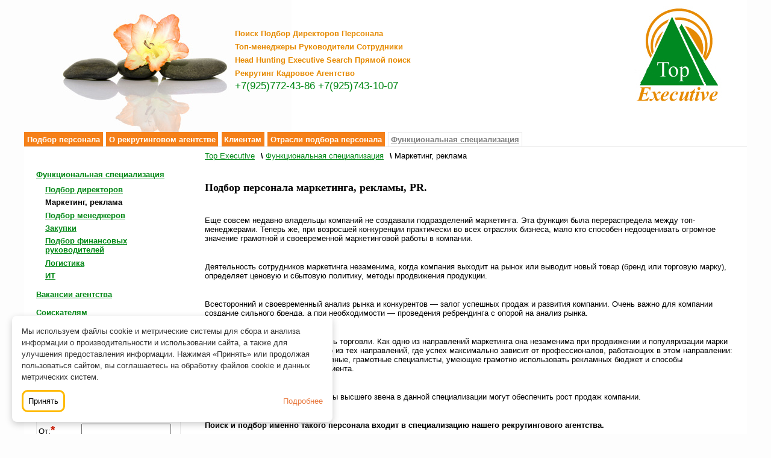

--- FILE ---
content_type: text/html; charset=utf-8
request_url: https://www.top-es.ru/funkciya/marketing/
body_size: 8496
content:
<!DOCTYPE html>
<html xmlns="https://www.w3.org/1999/xhtml" lang="ru" xml:lang="ru">
<head>
	<meta name="viewport" content="width=device-width, initial-scale=1" />
	<meta http-equiv="Content-Type" content="text/html; charset=utf-8"/><title>Поиск подбор маркетинг персонала, реклама</title><meta name="Generator" content="CMS UlterSuite 3-2-0"/><meta name="Keywords" content="Подбор персонал маркетинг"/><meta name="Description" content="Поиск подбор маркетинг персонала, реклама"/><meta property="og:title" content="Поиск подбор маркетинг персонала, реклама"/><meta property="og:description" content="Поиск подбор маркетинг персонала, реклама"/><meta property="og:url" content="https://www.top-es.ru/funkciya/marketing/"/><meta property="og:type" content="article"/><link rel="stylesheet" type="text/css" href="/css/default.css"/><link rel="stylesheet" type="text/css" href="/css/base.css"/><link rel="stylesheet" type="text/css" href="/css/decor.css"/><!--[if IE]><link rel="stylesheet" type="text/css" href="/css/ie.css" /><![endif]--><!--[if IE 7]><link rel="stylesheet" type="text/css" href="/css/ie7.css" /><![endif]--><link rel="icon" type="image/vnd.microsoft.icon" href="/favicon.ico"/><script type="text/javascript" src="/js/admin/jquery-2.js"> </script><script language="JavaScript" type="text/javascript" src="/js/admin/base.js"> </script><script language="JavaScript" type="text/javascript" src="/ru/js/userinfo.javascript"> </script><script type="text/javascript" src="/js/admin/slick.js"> </script>
	<script type="text/javascript" src="/js/jquery.mmenu.all.min.js"></script>
	<link rel="stylesheet" type="text/css" href="/css/jquery.mmenu.all.css?1" media="all" />
<link rel="icon" href="/favicon.ico" type="image/x-icon">
</head>
<body>
<!-- Yandex.Metrika counter -->
<script type="text/javascript" >
   (function(m,e,t,r,i,k,a){m[i]=m[i]||function(){(m[i].a=m[i].a||[]).push(arguments)};
   m[i].l=1*new Date();
   for (var j = 0; j < document.scripts.length; j++) {if (document.scripts[j].src === r) { return; }}
   k=e.createElement(t),a=e.getElementsByTagName(t)[0],k.async=1,k.src=r,a.parentNode.insertBefore(k,a)})
   (window, document, "script", "https://mc.yandex.ru/metrika/tag.js", "ym");
   ym(166306, "init", {
        clickmap:true,
        trackLinks:true,
        accurateTrackBounce:true,
        webvisor:true
   });
</script>
<noscript><div><img src="https://mc.yandex.ru/watch/166306" style="position:absolute; left:-9999px;" alt="" /></div></noscript>
<!-- /Yandex.Metrika counter -->
  <div id="header">
	<a id="logo" href="/" title="Рекрутинговое агентство Top Executive: поиск топ-менеджеров, подбор персонала, сотрудников"><img src="/images/logo2.jpg" alt="Рекрутинговое агентство Top Executive: поиск топ-менеджеров, подбор персонала, сотрудников" /></a>
	<a id="logo1" href="/" title="Top Executive: поиск топ-менеджеров, подбор персонала, кадровое агентство, рекрутинговое агентство, поиск сотрудников."><img src="/images/upload/1220/ru/05.jpg" alt="Top Executive: подбор персонала, кадровое агентство, рекрутинговое агентство, поиск сотрудников." /></a>
	<div id="head-inner">
		<div id="top-hamburger"><a class="hamburger" href="#mobilemenu">Меню</a></div>
		<ul class="basenav">
			<li><a href="/short-form/" title="Запрос на подбор персонала"><img src="/images/send.png?1" alt="Запрос на подбор персонала" /></a></li>
		</ul>
		<div id="slogan">
			<p><strong>Поиск Подбор Директоров Персонала</strong> </p><p><strong>Топ-менеджеры Руководители Сотрудники</strong> </p><p><strong>Head Hunting Executive Search Прямой поиск </strong> </p><p><strong>Рекрутинг Кадровое Агентство</strong> </p>
		</div>
		<div id="phone"><p><a href="tel:+7(925)772-43-86">+7(925)772-43-86</a> <a href="tel:+7(925)743-10-07">+7(925)743-10-07</a></p></div>
    </div>
  </div>
  <div id="top">
    <ul class="dropdown"><li class="parent"><a href="/podbor/" title="Поиск и профессиональный подбор персонала: специалистов и менеджеров среднего звена через рекрутинговое агентство Top Executive">Подбор персонала</a><ul class="topmenu"><li class="touchParent"><a href="/podbor/" title="Поиск и профессиональный подбор персонала: специалистов и менеджеров среднего звена через рекрутинговое агентство Top Executive">Подбор персонала</a></li><li><a href="/podbor/poisk/" title="Поиск топ-менеджеров, поиск топ персонала, подбор топ-менеджеров и директоров в Москве и России">Поиск топ-менеджеров</a></li><li><a href="/podbor/podbor-sotrudnikov/" title="Профессиональный подбор сотрудников и персонала, поиск сотрудника для коммерческих компаний">Подбор сотрудников</a></li><li><a href="/podbor/head/" title="Head Hunting">Head Hunting: хедхантинг</a></li><li><a href="/podbor/executive/" title="Прямой поиск: Executive Search: топ-менеджеров, персонала, сотрудников: рекрутинговое агентство Top Executive Search">Прямой поиск: Executive Search</a></li><li><a href="/podbor/recruting/" title="Рекрутинг персонала : рекрутинговое агентство Top Executive.">Рекрутинг персонала</a></li><li><a href="/podbor/regional/" title="Региональный рекрутинг (подбор персонала в регионах).">Рекрутинг персонала в регионах</a></li><li><a href="/podbor/nayti-podbor-programmista/" title="Найти хорошего программиста, подбор программиста в компанию или банк">Найти программиста</a></li></ul></li><li class="parent"><a href="/o1/" title="Рекрутинговое кадровое агентство по подбору персонала Top Executive: рекрутинговые услуги, рекрутинговые агентства Москвы">О рекрутинговом агентстве</a><ul class="topmenu"><li class="touchParent"><a href="/o1/" title="Рекрутинговое кадровое агентство по подбору персонала Top Executive: рекрутинговые услуги, рекрутинговые агентства Москвы">О рекрутинговом агентстве</a></li><li><a href="/o1/missiya/" title="Top Executive: миссия рекрутингового агентства Москвы">Миссия Top Executive</a></li><li><a href="/o1/filosofiya/" title="Top Executive: философия подбора персонала">Философия</a></li><li><a href="/o1/segmenty/" title="Top Executive - сегменты услуг Вашему бизнесу: executive search &amp; recruitment, head hunting, поиск, подбор и оценка персонала,">Сегменты</a></li></ul></li><li class="parent"><a href="/klientam/" title="Клиентам рекрутингового агентства Top Executive - рекрутинговые услуги">Клиентам</a><ul class="topmenu"><li class="touchParent"><a href="/klientam/" title="Клиентам рекрутингового агентства Top Executive - рекрутинговые услуги">Клиентам</a></li><li><a href="/klientam/business/" title="Подбор персонала для собственников бизнеса">Собственникам бизнеса</a></li><li><a href="/klientam/top/" title="Подбор персонала для топ-менеджеров">Топ-менеджерам</a></li><li><a href="/klientam/hr/" title="Подбор персонала для директоров HR департаментов.">HR-директорам</a></li></ul></li><li class="parent"><a href="/otraslevaya/" title="Отрасли подбора топ персонала через рекрутинговое агентство Top Executive">Отрасли подбора персонала</a><ul class="topmenu"><li class="touchParent"><a href="/otraslevaya/" title="Отрасли подбора топ персонала через рекрутинговое агентство Top Executive">Отрасли подбора персонала</a></li><li><a href="/otraslevaya/riteil/" title="Подбор персонала в ритейл/розничные сети через кадровое агентство">Ритейл/розничные сети</a></li><li><a href="/otraslevaya/distrib/" title="Поиск и подбор персонала в дистрибуцию/оптовую торговлю">Дистрибуция/оптовая торговля</a></li><li><a href="/otraslevaya/fashion/" title="Поиск и подбор персонала в Fashion бизнес">Fashion бизнес</a></li><li><a href="/otraslevaya/developmentstroitelstvoupravlenie/" title="Поиск и подбор персонала в Девелопмент/строительство/управление недвижимостью">Девелопмент/строительство/управление недвижимостью</a></li><li><a href="/otraslevaya/kinopokaz/" title="Поиск и подбор персонала в сети кинотеатров, F&amp;B">Кинопоказ, F&B, кинотеатры</a></li><li><a href="/otraslevaya/bank/" title="Подбор персонала в банк, работа в банке, подбор менеджеров высшего и среднего звена для банков и компаний финансового сектора через кадровое агентство Top Executive">Банк</a></li><li><a href="/otraslevaya/proizvodstvo/" title="Подбор производственного персонала.">Производство</a></li><li><a href="/otraslevaya/tele/" title="Подбор персонала ИТ/телекоммуникации">ИТ, телекоммуникации</a></li></ul></li><li class="parent selected"><a href="/funkciya/" title="Функциональная специализация Top Executive" class="span">Функциональная специализация</a><ul class="topmenu"><li class="touchParent selected"><a href="/funkciya/" title="Функциональная специализация Top Executive" class="span">Функциональная специализация</a></li><li><a href="/funkciya/top-menedzhment/" title="Подбор директоров, подбор руководителей через Top Executive, требуется директор">Подбор директоров</a></li><li class=" selected"><span title="Поиск подбор маркетинг персонала, реклама" class="active">Маркетинг, реклама</span></li><li><a href="/funkciya/podbor-manager/" title="Подбор менеджеров по продажам, закупкам, логистике, продукт и бренд менеджеров для компаний">Подбор менеджеров</a></li><li><a href="/funkciya/zakupki/" title="Подбор персонала закупок.">Закупки</a></li><li><a href="/funkciya/finansy/" title="Подбор финансовых директоров и руководителей бухгалтерии и аудита через рекрутинговое агентство">Подбор финансовых руководителей</a></li><li><a href="/funkciya/logistika/" title="Подбор логистического персонала, менеджеров по логистике, менеджеров по закупкам">Логистика</a></li><li><a href="/funkciya/it/" title="Подбор персонала ИТ">ИТ</a></li><li><span>Юриспруденция</span></li></ul></li></ul>
    <div class="cleaner"></div>
  </div>
  <div id="body">
      <div id="nav">
	    <ul><li class="parent selected"><a href="/funkciya/" title="Функциональная специализация Top Executive" class="span">Функциональная специализация</a><ul><li><a href="/funkciya/top-menedzhment/" title="Подбор директоров, подбор руководителей через Top Executive, требуется директор">Подбор директоров</a></li><li class=" selected"><span title="Поиск подбор маркетинг персонала, реклама" class="active">Маркетинг, реклама</span></li><li><a href="/funkciya/podbor-manager/" title="Подбор менеджеров по продажам, закупкам, логистике, продукт и бренд менеджеров для компаний">Подбор менеджеров</a></li><li><a href="/funkciya/zakupki/" title="Подбор персонала закупок.">Закупки</a></li><li><a href="/funkciya/finansy/" title="Подбор финансовых директоров и руководителей бухгалтерии и аудита через рекрутинговое агентство">Подбор финансовых руководителей</a></li><li><a href="/funkciya/logistika/" title="Подбор логистического персонала, менеджеров по логистике, менеджеров по закупкам">Логистика</a></li><li><a href="/funkciya/it/" title="Подбор персонала ИТ">ИТ</a></li></ul></li><li class="parent"><a href="/vacant/" title="Вакансии кадрового агентства компаний работодателей">Вакансии агентства</a></li><li class="parent"><a href="/soiskatelyam/" title="Соискателям как искать работу через рекрутинговое агентство Top Executive">Соискателям</a></li><li class="parent"><a href="/rekruting/" title="Рекрутинг Top Executive">Рекрутинг</a></li><li><a href="/kontakty/" title="Top Executive: Контакты кадрового агентства">Контакты</a></li><li><a href="/order_podbor_personala/" title="Top Executive: Заказать подбор персонала">Заказать подбор персонала</a></li></ul>
		<h3>Онлайн-заявка на&nbsp;подбор персонала:</h3>
		<form id="nojs" action="/nojs/" name="send_to_admin" method="post" enctype="multipart/form-data" onsubmit="return validateForm(this, 'Проверьте правильность заполнения следующих полей:');">
		<input type="hidden" name="formEncoding" value="ISO8859_1"/>
		<input type="hidden" name="purpose" value="mailForm"/>
		<script type="text/javascript">
			jQuery(document).ready(function(){ $("#nojs").attr("action","/short-form/"); } );
		</script>
		<table>
		  <tr>
			<td><label id="!text" for="sender_name">От:<sup>*</sup></label></td>
			<td><input type="text" name="sender_name" title="Имя" /></td>
		  </tr>
		  <tr>
			<td><label id="!email" for="pochta">E-mail:<sup>*</sup></label></td>
			<td><input type="text" name="pochta" title="E-mail" /></td>
		  </tr>
		  <tr>
			<td><label id="phone" for="phone">Телефон:</label></td>
			<td><input type="text" name="phone" title="Телефон" /></td>
		  </tr>
		  <tr>
			<td colspan="2"><label id="!text:10:300" for="message">Текст:<sup>*</sup></label></td>
		  </tr>
		  <tr>
			<td colspan="2"><textarea name="message" title="Текст"></textarea></td>
		  </tr>
                  <tr>
                     <td valign="top"><p>CAPTCHA:</p></td>
                     <td colspan="2">
                     <img src="/captcha.jpg" alt="CAPTCHA code"/><br />
                     <input type="text" id="code" name="code" title="Код" /></td>
                     </td>
                  </tr>
                  <tr>
			<td></td></td>
			<td><p><br> Нажимая на кнопку, вы даете согласие на обработку персональных данных и соглашаетесь c нашей <a href="/privacy/" target="_blank" title="Политика конфиденциальности Top Executive">Политикой конфиденциальности</a><br></p></td>
		</tr>
		<td>&nbsp;</td> <tr>
        </tr>
		  <tr>
			<td></td>
			<td><input class="but" type="submit" value="Отправить" /></td>
		  </tr>
		</table>
		</form>
	  </div>
      <div id="content">
	    <ul class="sub" itemscope="itemscope" itemtype="http://schema.org/BreadcrumbList"><li itemprop="itemListElement" itemscope="itemscope" itemtype="http://schema.org/ListItem"><a href="/" title="Компания по подбору персонала Top Executive: поиск топ-менеджеров, подбор топ персонала, руководителей, директоров, рекрутинговое агентство">Top Executive</a></li><li itemprop="itemListElement" itemscope="itemscope" itemtype="http://schema.org/ListItem"><strong>\ </strong><a href="/funkciya/" itemprop="item name" title="Функциональная специализация Top Executive" class="span">Функциональная специализация</a></li><li itemprop="itemListElement" itemscope="itemscope" itemtype="http://schema.org/ListItem"><strong>\ </strong><span itemprop="item name" title="Поиск подбор маркетинг персонала, реклама" class="active">Маркетинг, реклама</span></li></ul>
	    
<h1>Подбор персонала маркетинга, рекламы, PR.</h1><p>Еще совсем недавно владельцы компаний не создавали подразделений маркетинга. Эта функция была перераспредела между топ-менеджерами. Теперь же, при возросшей конкуренции практически во всех отраслях бизнеса, мало кто способен недооценивать огромное значение грамотной и своевременной маркетинговой работы в компании. </p><p>Деятельность сотрудников маркетинга незаменима, когда компания выходит на рынок или выводит новый товар (бренд или торговую марку), определяет ценовую и сбытовую политику, методы продвижения продукции. </p><p>Всесторонний и своевременный анализ рынка и конкурентов — залог успешных продаж и развития компании. Очень важно для компании создание сильного бренда, а при необходимости — проведения ребрендинга с опорой на анализ рынка. </p><p>Реклама, как известно — двигатель торговли. Как одно из направлений маркетинга она незаменима при продвижении и популяризации марки или услуг компании. Но это и одно из тех направлений, где успех максимально зависит от профессионалов, работающих в этом направлении: это должны быть поистине креативные, грамотные специалисты, умеющие грамотно использовать рекламных бюджет и способы маркетингового воздействия на клиента. </p><p>Ключевые сотрудники и менеджеры высшего звена в данной специализации могут обеспечить рост продаж компании. </p><p><strong>Поиск и подбор именно такого персонала входит в специализацию нашего рекрутингового агентства.</strong> </p><p>Это менеджеры, которые способны видеть рынок, менять свои представления и вовремя корректировать маркетинговую и рекламную политику компании. Мы способны найти настоящего профессионала маркетинга. При поиске и подборе менеджеров и специалистов маркетинга через Top Executive, Вы не потратите деньги впустую. </p><p>Мы используем различные технологии подбора персонала: management selection, executive search, head hunting. </p><p>Мы всегда доводим начатые нами проекты до конца, а люди, подобранные нами, работают в компаниях долгие годы. </p><p class="li"><strong>Среди наших проектов подбора персонала в направлении маркетинга и рекламы:</strong></p><ul><li>Директора по маркетингу (ритейл, дистрибьюция, производство, банки и страховые компании , деволепмент); </li><li>Директора рекламного агентства; </li><li>Арт-директора; </li><li>Руководители отдела маркетинга; </li><li>Бренд -директор; </li><li>Рукововодители по трейд- маркетингу; </li><li>Руководители отдела визуального мерчендайзинга; </li><li>Бренд-менеджеры (в классическую дистрибьюцию, ритейл, в fashion&beauty бизнес); </li><li>Руководители проекта по созданию СТМ; </li><li>Продукт -менеджеры; </li><li>Специалисты по рекламе, PR, BTL & ATL. </li></ul>



	  </div>
  </div>
  <div id="footer">
	<p id="copyright">Copyright © Рекрутинговое агентство Top Executive Ltd. 1996-2025. Все права защищены. Компания по подбору топ персонала</p>
<div class="footer-container">
            <div class="buttons-section">
                <div class="buttons-row">
                <button class="footer-button" onclick="window.location.href='/vacant/'" title="Посмотреть вакансии агентства по подбору топ-менеджеров">Вакансии</button>
                <button class="footer-button" onclick="window.location.href='mailto:venera@top-es.ru'"  title="Отправить Email" > Email</button>
                <button class="footer-button" onclick="window.location.href='https://wa.me/79257724386'"title="Написать в WhatsApp."> Whats'App </button>
                <button class="footer-button" onclick="window.location.href='https://t.me/ibkvenera'"title="Написать в Telegram."> Telegram </button>
            </div>
			 </div>
			<div class="info-section">
                <div class="info-block">
		  		     <a href="/kontakty/" title="Контакты агентства по подбору топ персонала">Контакты</a>
		            <a href="/sitemap/" title="Карта сайта: рекрутинговое агентство компания по подбору топ персонала">Карта сайта</a>
	                    </div>
                <div class="info-block">
						<a href="https://design.uw.ru/" target="_blank" title="Создание сайта Алтер-Вест">Создание сайта</a>
	 					<a href="https://www.ultersuite.ru/" target="_blank" title="Система управления сайтом CMS UlterSuite">Управления сайтом CMS UlterSuite</a>
                </div>
            </div>
        </div>
</div>
	<nav id="mobilemenu">
		<ul><li class="parent"><a href="/podbor/" title="Поиск и профессиональный подбор персонала: специалистов и менеджеров среднего звена через рекрутинговое агентство Top Executive">Подбор персонала</a><ul><li><a href="/podbor/poisk/" title="Поиск топ-менеджеров, поиск топ персонала, подбор топ-менеджеров и директоров в Москве и России">Поиск топ-менеджеров</a></li><li><a href="/podbor/podbor-sotrudnikov/" title="Профессиональный подбор сотрудников и персонала, поиск сотрудника для коммерческих компаний">Подбор сотрудников</a></li><li><a href="/podbor/head/" title="Head Hunting">Head Hunting: хедхантинг</a></li><li><a href="/podbor/executive/" title="Прямой поиск: Executive Search: топ-менеджеров, персонала, сотрудников: рекрутинговое агентство Top Executive Search">Прямой поиск: Executive Search</a></li><li><a href="/podbor/recruting/" title="Рекрутинг персонала : рекрутинговое агентство Top Executive.">Рекрутинг персонала</a></li><li><a href="/podbor/regional/" title="Региональный рекрутинг (подбор персонала в регионах).">Рекрутинг персонала в регионах</a></li><li><a href="/podbor/nayti-podbor-programmista/" title="Найти хорошего программиста, подбор программиста в компанию или банк">Найти программиста</a></li></ul></li><li class="parent"><a href="/o1/" title="Рекрутинговое кадровое агентство по подбору персонала Top Executive: рекрутинговые услуги, рекрутинговые агентства Москвы">О рекрутинговом агентстве</a><ul><li><a href="/o1/missiya/" title="Top Executive: миссия рекрутингового агентства Москвы">Миссия Top Executive</a></li><li><a href="/o1/filosofiya/" title="Top Executive: философия подбора персонала">Философия</a></li><li><a href="/o1/segmenty/" title="Top Executive - сегменты услуг Вашему бизнесу: executive search &amp; recruitment, head hunting, поиск, подбор и оценка персонала,">Сегменты</a><ul><li><a href="/o1/segmenty/distribuciya/" title="Дистрибуция и оптовая торговля">Дистрибуция и оптовая торговля</a></li><li><a href="/o1/segmenty/marketing/" title="Маркетинг, реклама, PR">Маркетинг, реклама, PR</a></li><li><a href="/o1/segmenty/roznichnye/" title="Розничные сети">Розничные сети</a></li><li><a href="/o1/segmenty/development/" title="Подбор персонала в Девелопмент/Строительство и управление недвижимостью/">Девелопмент/Строительство и управление недвижимостью</a></li><li><a href="/o1/segmenty/fashion/" title="Fashion бизнес">Fashion бизнес</a></li><li><a href="/o1/segmenty/finansy/" title="Финансы">Финансы</a></li></ul></li></ul></li><li class="parent"><a href="/klientam/" title="Клиентам рекрутингового агентства Top Executive - рекрутинговые услуги">Клиентам</a><ul><li><a href="/klientam/business/" title="Подбор персонала для собственников бизнеса">Собственникам бизнеса</a></li><li><a href="/klientam/top/" title="Подбор персонала для топ-менеджеров">Топ-менеджерам</a></li><li><a href="/klientam/hr/" title="Подбор персонала для директоров HR департаментов.">HR-директорам</a></li></ul></li><li class="parent"><a href="/otraslevaya/" title="Отрасли подбора топ персонала через рекрутинговое агентство Top Executive">Отрасли подбора персонала</a><ul><li><a href="/otraslevaya/riteil/" title="Подбор персонала в ритейл/розничные сети через кадровое агентство">Ритейл/розничные сети</a></li><li><a href="/otraslevaya/distrib/" title="Поиск и подбор персонала в дистрибуцию/оптовую торговлю">Дистрибуция/оптовая торговля</a></li><li><a href="/otraslevaya/fashion/" title="Поиск и подбор персонала в Fashion бизнес">Fashion бизнес</a></li><li><a href="/otraslevaya/developmentstroitelstvoupravlenie/" title="Поиск и подбор персонала в Девелопмент/строительство/управление недвижимостью">Девелопмент/строительство/управление недвижимостью</a></li><li><a href="/otraslevaya/kinopokaz/" title="Поиск и подбор персонала в сети кинотеатров, F&amp;B">Кинопоказ, F&B, кинотеатры</a></li><li><a href="/otraslevaya/bank/" title="Подбор персонала в банк, работа в банке, подбор менеджеров высшего и среднего звена для банков и компаний финансового сектора через кадровое агентство Top Executive">Банк</a></li><li><a href="/otraslevaya/proizvodstvo/" title="Подбор производственного персонала.">Производство</a></li><li><a href="/otraslevaya/tele/" title="Подбор персонала ИТ/телекоммуникации">ИТ, телекоммуникации</a></li></ul></li><li class="parent selected"><a href="/funkciya/" title="Функциональная специализация Top Executive" class="span">Функциональная специализация</a><ul><li><a href="/funkciya/top-menedzhment/" title="Подбор директоров, подбор руководителей через Top Executive, требуется директор">Подбор директоров</a></li><li class=" selected"><span title="Поиск подбор маркетинг персонала, реклама" class="active">Маркетинг, реклама</span></li><li><a href="/funkciya/podbor-manager/" title="Подбор менеджеров по продажам, закупкам, логистике, продукт и бренд менеджеров для компаний">Подбор менеджеров</a></li><li><a href="/funkciya/zakupki/" title="Подбор персонала закупок.">Закупки</a></li><li><a href="/funkciya/finansy/" title="Подбор финансовых директоров и руководителей бухгалтерии и аудита через рекрутинговое агентство">Подбор финансовых руководителей</a></li><li><a href="/funkciya/logistika/" title="Подбор логистического персонала, менеджеров по логистике, менеджеров по закупкам">Логистика</a></li><li><a href="/funkciya/it/" title="Подбор персонала ИТ">ИТ</a></li><li><span>Юриспруденция</span></li></ul></li><li><a href="/vacant/" title="Вакансии кадрового агентства компаний работодателей">Вакансии агентства</a><ul><li><a href="/vacant/prodazhi/" title="Найти работу менеджером по продажам в Москве. Актуальные объявления о вакансиях менеджера по продажам наших клиентов. Проверенные компании ждут ваших откликов.">Продажа товаров и услуг</a><ul><li><a href="/vacant/prodazhi/menedzher-po-prodazham/" title="Требуется специалист на вакансию Менеджера по продажам в торговую компанию клиентам, производственным предприятиям по РФ и СНГ, г.Москва (ЮАО)">Менеджер по продажам B2B (ТНП)</a></li><li><a href="/vacant/prodazhi/menedzher-po-prodazham-tkanej/" title="Вакансия Менеджера по продажам тканей для производства одежды и обуви в крупной компании">Менеджер по продажам тканей</a></li><li><a href="/vacant/prodazhi/menedzher-po-prodazham-b2b/" title="Менеджер по продажам В2В в международную компанию (премиальные настенные покрытия)">Менеджер по продажам В2В в международную компанию</a></li><li><a href="/vacant/prodazhi/menedzher-po-b2b-prodazham/" title="Агентство Top Executive ищет менеджера по работе с клиентами/продажам В2В комплектующих для машиностроения и автоматизации производств с высшим техническим образованием">Менеджер по продажам В2В</a></li></ul></li><li><a href="/vacant/dizajner/" title="Работа концепт-дизайнер настенных покрытий и обоев в международной компании, вакансия в Москве или Дубай, гибридный график">Концепт-дизайнер wallcovering </a></li><li><a href="/vacant/menedzher-po-prodazham-b2b-odezhda/" title="Вакансия: В производственно-торговую компанию требуется Менеджер по B2B продажам женской одежды в розничные сети и магазины">Менеджер по продажам женской одежды</a></li><li><a href="/vacant/rukovoditel-otdela-prodazh/" title="Вакансия: Руководитель отдела оптовых продаж (ткани для спецодежды) в крупную стабильную компанию">Руководитель отдела продаж</a></li><li><a href="/vacant/manager_marketplace/" title="Работа: Старший Менеджер по продажам женской одежды на маркетплейсах в торгово-производственную компанию">Старший Менеджер по маркетплейсам</a></li></ul></li><li><a href="/soiskatelyam/" title="Соискателям как искать работу через рекрутинговое агентство Top Executive">Соискателям</a></li><li><a href="/rekruting/" title="Рекрутинг Top Executive">Рекрутинг</a><ul><li><a href="/rekruting/management/" title="Рекрутинг: Management selection">Management selection</a></li><li><a href="/rekruting/poisk/" title="Рекрутинг: Поиск персонала">Поиск персонала</a></li><li><a href="/rekruting/stoimost/" title="Рекрутинг: стоимость услуг">Рекрутинг: Стоимость услуг</a></li></ul></li><li><a href="/kontakty/" title="Top Executive: Контакты кадрового агентства">Контакты</a></li><li><a href="/order_podbor_personala/" title="Top Executive: Заказать подбор персонала">Заказать подбор персонала</a></li></ul>
	</nav>
<!-- Cookie Consent Banner -->
<div id="cookie-banner" style="
display: none;
position: fixed;
bottom: 20px;
left: 20px;
max-width: 90%;
width: 500px;
background: white;
padding: 16px;
border-radius: 8px;
box-shadow: 0 4px 12px rgba(0, 0, 0, 0.2);
color: #333;
z-index: 9999;
line-height: 1.5;
">
<p style="margin: 0 0 12px 0;">
Мы используем файлы cookie и метрические системы для сбора и анализа информации о производительности и использовании сайта, а также для улучшения предоставления информации. Нажимая «Принять» или продолжая пользоваться сайтом, вы соглашаетесь на обработку файлов cookie и данных метрических систем.
</p>
<div style="display: flex; justify-content: space-between; align-items: center; flex-wrap: wrap; gap: 10px;">
<button id="cookie-accept" style="
display: inline-block;
color: black;
background: white;
padding: 0.5rem 0.5rem;
text-decoration: none;
border: 3px solid #FFBA00;
border-radius: 10px;
cursor: pointer;
">Принять</button>
<a href="." target="_blank" style="
color: #E8793E;
text-decoration: none;
">Подробнее</a> <!--ссылка на страницу Политика использования файлов cookie -->
</div>
</div>
<script>
// === Утилиты для работы с куки ===
function getCookie(name) {
const value = `; ${document.cookie}`;
const parts = value.split(`; ${name}=`);
if (parts.length === 2) return parts.pop().split(';').shift();
}
function setCookie(name, value, days) {
const d = new Date();
d.setTime(d.getTime() + days * 24 * 60 * 60 * 1000);
document.cookie = `${name}=${value}; path=/; SameSite=Lax; expires=${d.toUTCString()}`;
}
// === Показываем баннер, если нет согласия ===
if (!getCookie('cookie_accepted')) {
document.getElementById('cookie-banner').style.display = 'block';
}
// === Обработка нажатия кнопки "Принять" ===
document.getElementById('cookie-accept').onclick = function () {
setCookie('cookie_accepted', 'true', 365); // хранится 1 год
document.getElementById('cookie-banner').style.display = 'none';
};
</script>
<!-- Скрипт -->
<script>
function resetCookieConsent() {
document.cookie = 'cookie_accepted=; expires=Thu, 01 Jan 1970 00:00:00 GMT; path=/';
const banner = document.getElementById('cookie-banner');
if (banner) banner.style.display = 'block';
}
</script>
</body>
</html>


--- FILE ---
content_type: text/css
request_url: https://www.top-es.ru/css/base.css
body_size: 2502
content:
/*Размётка сайта: положение, поля, отступы*/
*{
	margin:0;
	padding:0;
	border-collapse:collapse;
}
html{
	height:100%;
}
body{
	position:relative;
	min-height:100%;
	max-width:1200px;
	margin:0 auto;
}
td{
	vertical-align:top;
}
.cleaner{
	display:block;
	clear:both;
}
#header{
	position:relative;
	min-height:220px;
}
#header *{
	position:relative;
	z-index:1;
}
#logo{
	position:absolute;
	top:10px;
	right:35px;
	z-index:100;
}
#logo1{
	position:absolute;
	left:0;
	z-index:0;
}
#head-inner{
	float: left;
	margin-top: 20px;
	margin-left: 350px;
	padding-right:10px;
	white-space:nowrap;
}
.basenav{
	display:none;
}
#slogan{
	display: block;
	padding-top: 25px;
}
#head-inner input{
	margin:0 0 0 0.2em;
	padding:1px 5px;
	vertical-align:0;
}
#head-inner input.but{
	vertical-align:-5px;
}
#header ul li{
	display:inline;
	padding:0 0.7em 0 0.3em;
}
#header ul img{
}
#header address{
	float:right;
	clear:both;
	padding-right: 57px;
	white-space:nowrap;
}
#top{
	position:relative;
	z-index:3;
	text-align:right;
}
#top ul{
	margin-bottom:-1px;
}
#top ul li{
	position:relative;
	float:left;
}
#top ul a, #top ul span{
	display:block;
	float:left;
	margin:0 0.4em 0 0;
	padding:0.3em;
}
#top ul ul{
	display:none;
	position:absolute;
	top:2em;
	left:0;
	min-width:100%;
	text-align:left;
}
#top ul ul li{
	float:none;
	width:100%;
	white-space:nowrap;
}
#top ul ul a, #top ul ul span{
	float:none;
}
#body{
	display:table;
	position:relative;
	clear:both;
	width:100%;
}
#nav{
	display:table-cell;
	width:240px;
	padding:3em 20px 10em 20px;
	vertical-align:top;
}
#nav ul ul{
	padding:.8em 0 0 15px;
}
#nav li{
	margin:0 0 1.2em;
}
#nav li li{
	margin:0 0 .5em;
}
#nav iframe{
	height:330px;
}
/*Стили контента*/
#content{
	display:table-cell;
	padding:7px 20px 10em 20px;
	vertical-align:top;
}
#content .sub{
	margin:30px 0 0;
	padding:0;
}
#content .sub li{
	display:inline;
}
#content #h1{
	padding:1.5em 0 1em;
}
#content h1{
	padding:1.5em 0 1em;
}
#content h2{
	padding:1.5em 0 1em;
}
#content h3{
	padding:1.5em 0 1em;
}
#content h4{
	padding:1.5em 0 0.3em;
}
#content p{
	padding:0 0 1.5em;
}
#content p.li{
	padding:0 0 0.3em;
}
#content ul, #content ol{
	margin:0 0 0 45px;
	padding:0 0 1.5em;
}
#content li{
	padding:0 0 0.3em;
}
#content .ImageLeft{
	margin-right:1em;
	margin-bottom:1em;
}
#content .ImageRight{
	margin-left:1em;
	margin-bottom:1em;
}
#content .ImageCenter{
	display:block;
	margin:0 auto 1em;
}
#content th, #content td{
	padding:15px 20px 3px;
}
#content form td{
	padding:10px 10px 0 0;
}
#content form p{
	padding:0;
}
#content input[type="text"], #content input[type="email"], #content input[type="phone"], #content textarea{
	width:250px;
	max-width:100%;
	height:24px;
}
#content textarea{
	height:80px;
}
#content .but{
	width:auto;
	padding:5px 10px !important;
}
#content .anonse{
	margin:0 0 1em;
	padding:1em 1.5em 0;
}
#content .anonse address{
	padding:0 0 1em;
}
#content .anonse h4{
	padding:0;
}
form sup{
	vertical-align:baseline;
}
#right{
	display:table-cell;
	width:126px;
	padding:66px 5px 7em 0;
	vertical-align:top;
}
#right ul{
	width:117px;
	margin:0 0 0 2px;
	padding:0 0 13px;
}
#right ul a, #right ul span{
	display:block;
	padding:0.5em 5px;
}
#footer{
	position:absolute;
	bottom:0;
	width:100%;
	padding:0 0 2em;
	text-align:right;
}
#footer #copyright{
	white-space: nowrap;
}
.footer-container {
    max-width: 1200px;
    margin: 0 auto;
    display: flex;
    flex-wrap: wrap;
    justify-content: space-between;
}

.buttons-section {
    flex: 1 1 60%;
    margin-bottom: 10px;
}

.buttons-row {
    display: flex;
    gap: 15px;
    flex-wrap: wrap;
}

.footer-button {
    display: flex;
    color: white;
    background: #E8793E;
    padding: 10px 20px;
    text-decoration: none;
    border: 3px solid #FFBA00;
    border-radius: 10px;
    font-size: 14px;
    cursor: pointer;
    transition: background-color 0.3s ease;
    justify-content: center; /* Горизонтальное выравнивание */
    align-items: center; /* Вертикальное выравнивание */
    gap: 10px;
}

.footer-button:hover {
    background-color: #be6f09;
}

.footer-button:active {
    background-color: #d3570a;
}

.info-section {
    flex: 1 1 35%;
    display: flex;
    gap: 30px;
}

.info-block {
    display: flex;
    flex-direction: column;
    gap: 10px;
}

.info-link {
    color: #ffffff;
    text-decoration: none;
    font-size: 14px;
    transition: color 0.3s ease;
}

.info-link:hover {
    color: #cccccc;
    text-decoration: underline;
}

@media (max-width: 768px) {
    .footer-container {
        flex-direction: column;
    }

    .buttons-row {
        gap: 10px;
    }

    .footer-button {
        flex: 1 1 calc(25% - 10px);
        min-width: 60px;
        justify-content: center; /* Горизонтальное выравнивание */
        align-items: center; /* Вертикальное выравнивание */
    }

    .info-section {
        width: 100%;
        display: grid;
        grid-template-columns: repeat(2, 1fr);
        gap: 20px;
        margin-top: 20px;
    }

    .info-block {
        gap: 8px;
    }
}
#count{
	position:absolute;
	left:15px;
}
#content .gallery{
	clear:both;
	margin:0 0 20px;
}
#content .gallery.v{
	position:relative;
	padding:0 100px 0 0;
}
#content .mainGallery{
	margin:0 0 7px;
	text-align:center;
}
.content .gallery p, #content .gallery p{
	min-height:1.5em;
	text-align:center;
}
#content .gallery ul{
	margin:0;
	padding:0;
}
#content .gallery.v > ul{
	position:absolute;
	top:0;
	right:0;
}
#content .gallery li{
	padding:0;
	overflow:hidden;
}
#content .gallery.g li{
	display:inline-block;
	margin:0 10px 10px 0;
	vertical-align:middle;
}
#content .gallery.g .list li{
	margin:0 10px 70px 0;
}
#content .gallery.v li{
	display:table;
	margin:0 auto 5px;
}
#content .gallery.g .list{
	position:relative;
	padding:0 30px;
}
#content .gallery.v .list{
	position:absolute;
	top:0;
	right:0;
	padding:0;
}
#content .gallery .list div{
	position:relative;
	height:74px;
	overflow:hidden;
}
#content .gallery p.prevArr, #content .gallery p.nextArr{
	position:absolute;
	top:12px;
}
#content .gallery p.prevArr{
	left:0;
}
#content .gallery p.nextArr{
	right:0;
}
#content .gallery p.upArr{
	padding:0 0 5px;
}
#content .gallery p.downArr{
	padding:5px 0 0;
}
#content .gallery.g .list ul{
	max-height:74px;
	margin-right:-300px;
}
#content .gallery.v .list ul{
	margin-bottom:-300px;
}
.gallery li img{
	vertical-align:bottom;
}

#nav h3{
	margin:0;
  padding:20px 0 10px;
  text-align:center;
	font-size:100%;
}
#nav form{
	height:auto;
	margin:0 0 5px;
	padding:10px 10px 5px 3px;
	border: 1px solid #ebebeb;
}
#nav form td{
  padding:0 5px 0 0;
  font-size:100%;
}
#nav input[type="text"]{
  width:145px;
  height:24px;
	margin:0 0 2px;
}
#nav textarea{
  width:215px;
  height:70px;
}
#nav input.but{
  float:right;
  width:100%;
  padding:5px 2px;
  font-weight:bold;
  border-right:2px solid #c9c9c9;
  border-top:1px solid #ebebeb;
  border-bottom:1px solid #ebebeb;
  background:#008726;
  color:#fff;
}
#nav #code{
  width:70px;
  margin:1px 0 0;
}

.hamburger{
	display:none;
	margin:0 10px 0 0;
	padding:4px 4px 4px 44px;
	vertical-align:-2px;
}

@media(max-width:1024px){
	#logo1{
		display:none;
	}
	#header #head-inner{
		margin-left:20px;
	}
	#body, #nav, #content, #right{
		display:block;
		background:none;
	}
	.basenav{
		display:inline-block;
	}
	#content .sub{
		margin:20px 0 0 !important;
	}
	#nav, #right, #top{
		display:none;
	}
	#top-hamburger{
		display:inline-block;
		vertical-align:11px;
	}
	.hamburger{
		display:inline-block;
	}
	
}
@media(max-width:720px){
	#logo{
		top:0;
		right:auto;
		left:0;
	}
	#logo, #logo img{
		width:110px;
	}
	#head-inner{
		float:none !important;
		margin:0 0 0 10px !important;
		padding:10px 0 0 !important;
	}
	#header #phone{
		position:absolute;
		top:10px;
		right:5px;
		z-index:10000;
	}
	#header #phone a{
		display:block
	}
	#header .basenav{
		position:absolute;
		top:80px;
		right:5px;
	}
	#header .basenav li{
		padding:0;
	}
	#top-hamburger{
		position:absolute;
		top:180px;
		top:78px;/*
		left:-170px;*/
		right:100px;
	}
	#slogan{
		float:none !important;
		margin:100px 0 0;
		white-space:normal;
	}
	#content{
		padding: 7px 10px 10em 10px;
	}

	#footer #copyright{
		white-space:normal !important;
	}
}


@media(max-width:500px){
	#logo{
		top:0;
		right:auto;
	}
	.basenav{
		display:block !important;
		margin:0 5px 15px 0;
	}
	form tr{
		display:inline;
	}
	form td{
		display:block;
	}
	#footer #address a{
		padding-right:10px;
	}
}
@media(max-width:400px){
	#logo{
	}
	#head-inner{
		margin:0 5px !important;
	}
	#top-hamburger{
		right:95px;
	}
}

--- FILE ---
content_type: text/css
request_url: https://www.top-es.ru/css/decor.css
body_size: 1295
content:
/*Оформление сайта: шрифты, рамки, фон, цвет*/
html{
  background:#fdfdfd;
}
body{
  font:0.8em 'Verdana', sans-serif;
}
img{
 border:none;
}
a{
  text-decoration:underline;
  color:#008715;
}
a:visited{
  color:#d78b00;
}
a:hover{
  text-decoration:none;
}
#header ul{
  list-style:none;
}
#header address{
  font:normal bold 115% 'Times New Roman', serif;
  color:#1a892e;
}
#header #slogan{
  font-size: 1.3em;
}
#header #slogan p{
  padding:0 0 2px;
}
#header #slogan strong{
  font-size:.8em;
  color: #e68a01;
}
#header #phone{
  font-size: 1.3em;
  font-weight: normal;
  color:#008715;
}
#header #phone a{
	text-decoration:none;
}
#top{
  border-bottom:1px solid #eaeaea;
}
#top ul li{
  list-style:none;
  font-weight:bold;
}
#top ul a{
  text-decoration:none;
  border:1px solid #f58019;
  border-bottom:none;
  background:#f58019;
  color:#fff;
}
#top ul ul a{
  border:1px solid #f58019;
  background:#f58019;
}
#top ul a:hover, #top ul .span, #top ul span{
  border:1px solid #eaeaea;
  border-bottom:none;
  background:#fff;
  color:#7f7f7f;
}
#top ul ul a:hover, #top ul ul .span, #top ul ul span{
  border-bottom:1px solid #eaeaea;
}
#top ul a:hover, #top ul .span{
  text-decoration:underline;
}
#top ul .span:hover{
  text-decoration:none;
}
/*#body{
  background: url('/images/html.gif') repeat-y 100%;
}*/
#nav ul li{
  list-style:none;
  font-weight:bold;
  font-family:'Arial', sans-serif;
}
#nav ul li span{
  colot:#333;
}
#nav iframe{
  border:1px solid #ebebeb;
}
/*Стили контента*/
#content{/*
  border-top:1px solid #eaeaea;*/
}
#content h1, #content h2, #content h3, #content h4{
  font-family:'Georgia', serif;
}
#content h1{
  font-size:140%;
}
#content h2{
  font-size:120%;
}
#content h3{
  font-size:110%;
}
#content h4{
  font-size:100%;
}
#content ul{
  list-style-image:url('/images/ul.gif');
}
#content table{
  color:#545454;
}
#content form table{
  color:#000;
}
#content th{
  border-bottom:2px dashed #008715;
}
#content td{
  border-bottom:1px dashed #008715;
}
#content form td{
  border-bottom:none;
}
#content input.but{
  font-weight:bold;
  border-right:2px solid #c9c9c9;
  border-top:1px solid #ebebeb;
  border-bottom:1px solid #ebebeb;
  background:#008726;
  color:#fff;
}
#content .anonse{
  background:#f5f5f5;
}
sup{
  font-weight:bold;
  font-size:1.5em;
  color:#cd1a03;
}
#right{
  background:url('/images/right.gif') no-repeat 0 0;
}
#right ul{
  list-style:none;
  font-weight:bold;
  font-size:95%;
  border-top:1px solid #ebebeb;
  background:url('/images/right_menu.gif') no-repeat 0 100%;
}
#right ul a, #right ul span{
  text-decoration:none;
  border-right:2px solid #c9c9c9;
  border-top:1px solid #ebebeb;
  border-bottom:1px solid #ebebeb;
}
#right ul a{
  background:#008726;
  color:#fff;
}
#right ul span, #right ul .span, #right ul a:hover{
  background:#fff;
  color:#7f7f7f;
}
#right ul a:hover{
  text-decoration:underline;
}
#footer{
  background:#d78b00;
}
#footer #copyright{
  font-style:normal;
  font-size:85%;
  font-weight:bold;
  background:url('/images/c.gif') no-repeat 0 100% #f6f6f6;
  color:#7d7d7d;
}
#footer #address{
  font-style:normal;
  background: #d78b00;
}
#footer #address span{
  font-size:95%;
  font-weight:bold;
  color:#ebc47d;
}
#footer a{
  font:85% 'Arial', sans-serif;
  color:#fff;
}
#footer #address p{
}

#content .mainGallery{
/*Фоновая картинка загрузки*/
	background:url('/images/xsl_images/loader.gif') no-repeat 50% 50%;
}
#content .gallery ul{
	list-style:none;
	list-style-image:none;
}
.gallery .control{
	cursor:pointer;
}
#content .gallery .active{
	border:2px solid #f60;
}
#content .gallery li{
	border:2px solid #fff;
}

@media(max-width:1024px){
	#body{
		background:none;
	}
}
.hamburger{
	text-decoration:none;
	font-size:20px;
	border-radius:5px;
	border:2px solid #f58019;
	background:url(../images/hamburger.png) no-repeat 5px 50%;
	color:#f58019;
}

@media(max-width:720px){
	#header #phone{
		font-size:24px;
	}
}
@media(max-width:500px){
	#header #slogan strong{
		font-size:12px;
	}
}

--- FILE ---
content_type: application/javascript
request_url: https://www.top-es.ru/js/admin/base.js
body_size: 12650
content:
//----------------------------------------------------------windows-1251----
//	Title				Base site scripts
//	Date 				13 August 2008
//	Copyright	 		Ulter West, http://uw.ru
//	Version				1.0
//--------------------------------------------------------------------------
//	Desription
//--------------------------------------------------------------------------
//	���� ���������� ������� (JavaScript) ��� ������������ �����. 
//--------------------------------------------------------------------------
//	Contents
//--------------------------------------------------------------------------
//	����� ���� �������� ���������� ��������� ������
//	���������������� ��� ���������� �����:
//
//	cookie.js			������ � ������;
//	ValidForm.js		��������� ����;
//	ShowImage.js		���������� ����������� ������ �������� � ����� ����;
//	searchtips.js		���������� ������� ��������� ������, �� �������� �� ����� ����� � �.�.;
//	PrintMode.js		������������ �� ������ ��� ������ (��������� � URI �������� printmode);
//	addmessage.js		���������� ��������� �� ����� ���������� � � �����;
//
//
//	���� ������� �� ������ ��������������� ����� �������������� ������,
//--------------------------------------------------windows-1251----
//	Title				Photo Gallery (Script)
//	Date 				20 October 2008
//	Author	 			Alexey Generalov [webradical]
//	Copyright	 		Ulter West
//	Version				1.1
//	Last Edit			20081021
//------------------------------------------------------------------
// 	������ ��������� ������������ �� ���� ������������,
//	� ������������ ���������, ������������� � ��������� 
//	�������������� �����������.
//
//	������ �����������:
//	<div class="photo">
//	<a href="/images/upload/71/ru/land2_big.jpg" onclick="photoGallery.addImage(this); return false;">
//	<img alt="������ 2_big" title="������ 2_big" align="" width="150" height="112" src="/images/upload/71/ru/land2.jpg" class=""/>
//	</a>
//	</div>
//------------------------------------------------------------------
	
	function PhotoGallery()
	{
		var photos = [];
		
		this.push = function(obj){photos.push(obj);}
		
		this.remove = function(obj){
			for (var i = 0; i < photos.length; i++) 
			{
				if(photos[i] == obj)
					photos.splice(i, 1);
			}
			this.update();
		}
		
		this.getIndex = function(obj)
		{
			for (var i = 0; i < photos.length; i ++)
			{
				if(obj == photos[i]) return i;
			}
			throw Error("����������� ������");
		}
		
		this.getSize = function(){return photos.length;}
		
		this.bubble = function(obj){
			for (var i = 0; i < photos.length; i ++)
				if(obj == photos[i]) break;
				
			photos.splice(i, 1);
			photos.push(obj);
			this.update();
		}
		
		this.update = function()
		{
			for (var i = 0; i < photos.length; i ++)
				photos[i].style.zIndex = i + 1;
		}
		
		this.inGallery = function(src)
		{
			for (var i = 0; i < photos.length; i++)
			{
				if(photos[i].getElementsByTagName("img")[0].src == src)
					return true;
			}
			return false;
		}
	}
	
	PhotoGallery.prototype.MAX_WIDTH = 800;
	PhotoGallery.prototype.MAX_HEIGHT = 800;
	
	PhotoGallery.prototype.addImage = function(anchor)
	{
		if(!anchor) throw Error("������� ������� � ������������ ����������� ����������");
		if(!anchor.href) throw Error("�� ������ URL �����������");
		
		var that = this;
		var origImage = new Image();
		
		if(this.inGallery(anchor.href)) return;
		
		var wrapper = document.createElement("div");
		wrapper.className = "original-photo";
		wrapper.appendChild(origImage);
		
		this.push(wrapper);
		
		if(document.addEventListener)
			origImage.addEventListener("load", originalConstruction, false);
		else if(document.attachEvent)
			origImage.attachEvent("onload", originalConstruction);
	
		origImage.src = anchor.href;
		origImage.style.cursor = "pointer";

		function originalConstruction()
		{
			if(origImage.width > that.MAX_WIDTH || origImage.height > that.MAX_HEIGHT)
			{ 
				window.open(origImage.src,"");
				return;
			}

			var icon = anchor.getElementsByTagName('img')[0];
			
			var c = {
				"x" : parseInt(getLeft(icon) + icon.width/2),
				"y" : parseInt(getTop(icon) + icon.height/2)
			};
		
			wrapper.style.position = "absolute";
			wrapper.style.zIndex = that.getIndex(wrapper) + 1;
			
			var pos = {
				"x" : parseInt(c.x - origImage.width/2),
				"y" : parseInt(c.y - origImage.height/2)
			};
			
						
			wrapper.style.left = pos.x + "px";
			wrapper.style.top = pos.y + "px";
		
			document.body.appendChild(wrapper);
			
			wrapper.onmousedown = function(e){
					drag(e, wrapper);
			}
			
			
			function getLeft(obj)
			{
					var r = 0;
					r = obj.offsetLeft
					obj = obj.offsetParent;
					
					if(obj.tagName != 'BODY' && obj.tagName != 'HTML')
						r += getLeft(obj);
					else
						r += obj.offsetLeft;
					return r;					
			}
			function getTop(obj)
			{
					var r = 0;
					r = obj.offsetTop;
					obj = obj.offsetParent;
					
					if(obj.tagName != 'BODY' && obj.tagName != 'HTML')
						r += getTop(obj);
					else
						r += obj.offsetTop;
					return r;					
			}				
		}

		function drag(event, element)
		{
			
			var event = event || window.event;
			var startPos = {x : element.offsetLeft, y : element.offsetTop};
		
			var dX = event.clientX - element.offsetLeft;
			var dY = event.clientY - element.offsetTop;
	
			if(document.addEventListener)
			{
				document.addEventListener("mousemove", moveHandler, true);
				document.addEventListener("mouseup", upHandler, true);
			}
			else if(document.attachEvent)
			{
				element.setCapture();
				element.attachEvent("onmousemove", moveHandler);
				element.attachEvent("onmouseup", upHandler);
				element.attachEvent("onlosecapture", upHandler);
			}
		
			if(event.stopPropagation) event.stopPropagation();
			else event.cancelBubble = true;
		
			if(event.preventDefault) event.preventDefault();
			else returnValue = false;
		
			element.style.cursor = "move";
		
			function moveHandler(e)
			{	
				var e = e || window.event;
		
				element.style.left = e.clientX - dX + "px";
				element.style.top = e.clientY - dY + "px";
			
				if(e.stopPropagation) e.stopPropagation();
				else e.cancelBubble = true;
			}
			
			function upHandler(e)
			{
				var e = e || window.event;
			
				if(document.removeEventListener)
				{
					document.removeEventListener("mouseup", upHandler, true);
					document.removeEventListener("mousemove", moveHandler, true);
				}
				else if(element.detachEvent)
				{
					element.detachEvent("onlosecapture", upHandler);
					element.detachEvent("onmouseup", upHandler);
					element.detachEvent("onmousemove", moveHandler);
					element.releaseCapture();
				}
			
				if(e.stopPropagation) e.stopPropagation();
				else e.cancelBubble = true;
			
				if(element.offsetLeft == startPos.x && element.offsetTop == startPos.y)
				{
					var zindex = parseInt(element.style.zIndex);
					if(zindex < that.getSize())
					{
						that.bubble(element);
					}else{
						that.remove(element);
						element.parentNode.removeChild(element);						
					}
				}
				element.style.cursor = "pointer";
			}
		}

	}
	
	var photoGallery = new PhotoGallery();
//--------------------------------------------------------------------------
//--------------------------------------------------------------------------

		//��������� �� �������� ��������� ���� � ������� ������ �� ������� ��������
		//����� � ��� ����������� ������ ������������ � �������� �� ���� ���� ��� ����
		//
		//������ ������:
		//<a href="#" onclick="pageLink(this); return false;">�������� ������ �� ��� ��������</a>	
		function pageLink(obj)
		{
			if(obj.nextSibling.tagName == "TEXTAREA")
			{
				obj.parentNode.removeChild(obj.nextSibling);
				return;
			}
			
			var text = '<a href="' + location + '">' + document.title	+ '</a>';
			var node = document.createElement('textarea');
			node.className = "pageLink";
			node.appendChild(document.createTextNode(text));
			obj.parentNode.insertBefore(node, obj.nextSibling);
		}
//--------------------------------------------------------------------------		
		// ������ E-mail �� ���� �������
		// ������ �� ����� vasya@mail.ru ����� ��������� ���
		// <a href="javascript:void pismo('vasya','mail.ru')">�������� ������ (����� ��� �� ����� ���� �������� � �������)</a> 
		function pismo()
		{
			if(!arguments[0] || !arguments[1]) alert('����������� ������ ����� �����');
			location = 'mailto:' + arguments[0] + '@' + arguments[1];
			return false;
		}
//--------------------------------------------------------------------------		
		// ��������� ������� �������� � ��������� (IE, FF, Opera)
		// � �������� �������� �� ��������� ������������ title ��������.
		// ��� ��������� ��������� (Safari) ��������� ��������� ��� ������ ������� ��� ��� ����������
		// 
		// ������:
		// <a href="/" onclick="return addBookmark(this)">�������� � ���������</a>
		//
		// ���� href=="/" �� ����������� ������� ��������, ���� href != "/" 
		// �� ����������� �������� � ������� ������� ������ � href.
		// ���� � ������ �������� �������� title �� �� ������������ � �������� �������� ��������,
		// ���� ��� ��� �� � �������� ����� �������� ������������ ��������� ���������.
		
 		function addBookmark(a){
 			if(!a) return false;
 			var title = a.getAttribute('title')	|| document.title;
 			var href = (a.getAttribute('href') && a.getAttribute('href')!='/') || location.href;
 			 
			try{
 				window.external.AddFavorite(href, title);
 			}catch(e){
 				try{
 					window.sidebar.addPanel(title, href,"");
 				}catch(e){
 					if(window.opera && a){
 						if(!a.getAttribute('rel')) a.setAttribute('rel', 'sidebar');
 						a.setAttribute('href', location.href);
 						a.setAttribute('title', title);
 						return true;
 					}else{
 						alert("��� ������� �� ������������ ��� �������.\n�������, ����������, <Ctrl> + <D>\n����� �������� ���� � ���������.");
 						return false;
 					}
 					
 				}
 			}
 			return false;
 		}
 		
//-------------------------------------------------------------------------- 		
//	ValidForm(.js)
//	�������������� �������� ����� �����
// 	��������� �������������� - 31.01.2007
//--------------------------------------------------------------------------
//	INSTRUCTION
//--------------------------------------------------------------------------
/*
	������������� ������� �������������� �������� ����� �����:
	1. �� ���� <input> ��������� �����, ��������� �������� �� ������������ ���������� ���������� ��������� �������
			title: ��������� �������� ���� (����� �������������� ��� ������ ��������� �� ������).
	 	 	 	 ���� ����������� ����� ������� �� ������������� ���� (input), ������� title �� ���������.			
	2. ��� ������� �������� ����� ���������� ������� ����� ����:
		<label id="���_�������" for="id_��������"></label>
	 ���:
		id_��������: id ��������, ��� �������� ������ ����������� ������� ��������
		���_�������: ������, �� �������� ����� �������������� ��������

	��������� ���� ��������:
		text:	���� ����������� ������ �� ������� �����������, ��� ������� ������ �����������
		int:	 ���� ����������� �� ������������ ���� int (������������� ��������)
		float: ���� ����������� �� ������������ ���� float (������� �������� ��������)
		email: ���� ����������� �� ������������ ����������� ������ email
		phone: ���� ����������� �� ������������ ����������� ������ ��������
	 	 	 	���� +7(495)234-3472 ��� 151-68-55 ��� 8 (495) 7376047 �� � �.�.
		alph:	���� ����������� �� ���������� �������� �������� �������� � ������������ (����������� �����, ��������� ����� ������� � �����, � ����� ����� (.) � ����� (-))
		select: ���� ����������� �� ����������� ���������� �������� ������ (option value != "")
		checkbox: ���� ����������� �� ������������
		radio: ���� ����������� �� ������������
		file: ���� ��� �������� ����� ����������� �� �������������

		��������: ������� "?" ��� "!" �������� ������������ � ���� �������!

		������� "?" ���������� ���������������� ���������� ����.
		������� "!" ����� ����� ���������� �������������� ���������� ����.
		�������� "!phone" - ������������ ���� ���� "���������� �����".
		�������� ":xx:yy" ��������� ������� ����������� � ������������ ����� ��������.
		�������� "!int:10" - ������������ �������� ���� ������ �� ����� 10 �������� (���).
	 	 	 	"!text:10:300" - ������������ �������� ���� ������ �� ����� 10 � �� ����� 300 �������� (���������).
		������� "=" ����� ����� ����������, ��� ���� ������ ����� ��������, ������ ���������� ���� ����� ����� "=".
		�������� "!=pwd2" - ������������ ����, ������� ������ ����� ����� �� ��������, ��� � ���� pwd2.
		���� ������� ����������� � ������ ������ ��� �������,
		�� ���� ����������� �� ������������ ������� ������ ���� ��� �� ������.

		3.����� ���������� ������������ �� ������ �������� ����� (<input type="submit" />) :

		<input type="submit" value="���������" onclick="return validateForm(this.form, '��������� ������������ ���������� ��������� �����:');" />

		��� � ����� (��� �����, ������������ ����� get, � ��� �����, ������):

		<form id="search" method="get" action="/search/" onsubmit="return validateForm(this.form, '������� ��������� ������');">

		4.��� ����������� ������� � �������� � <head> ������� �������� ������:

		<script type="text/javascript" src="/js/ValidForm.js"></script>

		5.��������������� ����� ����� ���� ����� ��� ���������� � ������ ����������� � ����� ��� � <head> ��������:

		<script type="text/javascript">default_err_msg = '��������� ������������ ���������� ��������� �����:';</script>

		--------------------------------------------
		�� ���� �������� ������ ����� �������
		����� ���������� � �������� ��� �����-����
		���: +7 495 234-3472 ��� +7 495 151-6855
		admin(dog)uw.ru
		http://www.uw.ru
		����������� �� ��������!
		--------------------------------------------
*/
//--------------------------------------------------------------------------
	var err_msg = "";
	var err_obj = null;

	String.prototype.trim = function() { return this.replace(/^\s+|\s+$/, ''); };

	//������� ��������� ������ ����� ��������� ���������
	function clearClass(obj){
		var cn = obj.className;
		if(cn != ''){
			if(cn != 'error'){
				var tail = cn.search(' error');
				if(tail != -1){
					obj.className = cn.slice(0, tail);
					}
				}else{
	 				obj.className = '';
				}
			}
	}
	
	function setClass(obj){
		if(obj.className != ''){
				obj.className = obj.className + ' error';
			}else{
			obj.className = 'error';
			}
	}
	
	function commitError(obj, msg){
		err_obj = err_obj == null ? obj : err_obj;
		err_msg += '\n	'+msg;
	}

	function validateForm(f, err_text){
		// initialization
		err_msg=err_text;
		if(err_msg==null) err_msg = default_err_msg;
		err_obj = null;
		// actually validating
		var label = f.getElementsByTagName('label');
		for (var i=0; i<label.length; i++){
			if(!label[i].htmlFor) continue;
			// parsing rule
			var obj = f.elements[label[i].htmlFor];
			if(!obj) continue;
			var rule = label[i].id;
			var required = false;
			var prefix = rule.substr(0, 1);
			if(prefix == '!') required = true
			else if(prefix != '?') continue;
			rule = rule.substr(1, rule.length-1);
			var p = rule.split(':');
			rule = p[0];
			var minlength = (isNaN(parseInt(p[1]))) ? 0 : parseInt(p[1]);
			var maxlength = (isNaN(parseInt(p[2]))) ? 0 : parseInt(p[2]);

			// checking rule
			if(rule.substr(0, 1) == '='){
				clearClass(obj);
				var other_hand = rule = rule.substr(1, rule.length-1);
				if(required || (obj.value != '')){
					var obj2 = f.elements[other_hand];
					if(required && (obj.value == '')){
						commitError(obj, obj.title);
						setClass(obj);
console.log('1');
					}else if((obj2) && (obj.value != obj2.value)){
						commitError(obj2, obj2.title);
						setClass(obj2);
console.log('2');
					}
				}
			}else
console.log('3');
				switch (rule) {
					case 'text':
						clearClass(obj);
						var value = obj.value.trim();
						if(obj.value == '' || obj.value == ' ') {
							setClass(obj)
						};
					case 'select':
						var value = obj.value.trim();
						if(!required && (obj.value == '')) break;
						if((value == '') || (value.length < minlength) || ((value.length > maxlength)&(maxlength != ''))) commitError(obj, obj.title);
						break;
					case 'checkbox':
						var item_ok = 0;
						for (var j=0; j<obj.length; j++) {
							if(obj[j].checked) item_ok++;
						}
						if(required && ((item_ok < minlength) || (item_ok == 0))) commitError(obj[0], obj[0].title);
						break;
					case 'radio':
						var selected_item = -1;
						for (var j=0; j<obj.length; j++) {
							if(obj[j].checked) selected_item = j;
						}
						if(required && (selected_item == -1)) commitError(obj[0], obj[0].title);
						break;
					case 'int':
						clearClass(obj);
						var value = parseInt(obj.value);
						if(!required && (obj.value == '')) break;
						if(isNaN(value) || (value != obj.value.trim()) || ((value == 0) && required) || (obj.value.trim().length < minlength)) {
							commitError(obj, obj.title);
							setClass(obj);
						}
						break;
					case 'float':
						clearClass(obj);
						var value = parseFloat(obj.value);
						if(!required && (obj.value == '')) break;
						if(isNaN(value) || (value != obj.value.trim()) || ((value == 0) && required)) {
							commitError(obj, obj.title);
							setClass(obj);
						}
						break;
					case 'email':
						clearClass(obj);
						var value = obj.value.trim();
						if(!required && (obj.value == '')) break;
						if(!/^([a-zA-Z0-9_.+-])+@(([a-zA-Z0-9-])+.)+([a-zA-Z0-9]{2,6})+$/.test(value)) {
							commitError(obj, obj.title);
							setClass(obj);
						}
						break;
					case 'phone':
						clearClass(obj);
						var value = obj.value.trim();
						if(!required && (obj.value == '')) break;
						if(!/^(\+?\d{1,3}?(\s|-)*)?((\s*|-*|\(?)\d{2,3}(\s*|-*|\)?))?\d{3}(\s|-)*\d{2}(\s|-)*\d{2}$/.test(value)) {
							commitError(obj, obj.title);
							setClass(obj);
						}
						break;
					case 'alph':
						clearClass(obj);
						var value = obj.value.trim();
						if(!required && (obj.value == '')) break;
						if(!/^([a-zA-Z0-9.-])+$/.test(value)) {
							commitError(obj, obj.title);
							setClass(obj);
						}
						break;
					case 'file':
						clearClass(obj);
						var value = obj.value.trim();
						if(obj.value == '') {
							setClass(obj)
						};
				}
		}

		// checking the results
		if(err_obj != null) {
			alert(err_msg);
			err_obj.focus();
			return false;
		}	else {
			return true;
		}
	}

	function processForm(f) {
		if(validateForm(f)) f.submit();
	}


//--------------------------------------------------------------------------
//	COOKIE(.js)
//--------------------------------------------------------------------------
//	INSTRUCTION
//--------------------------------------------------------------------------
	// ������� ��������� �������� cookie
	// name - ��� cookie
	// value - �������� cookie
	// liveDay - ���� ����� cookie � ����
	// [expires] - ���� ��������� �������� cookie (�� ��������� - �� ����� ������)
	// [path] - ����, ��� �������� cookie ������������� (�� ��������� - ��������, � ������� �������� ���� �����������)
	// [domain] - �����, ��� �������� cookie ������������� (�� ��������� - �����, � ������� �������� ���� �����������)
	// [secure] - ���������� ��������, ������������ ��������� �� ���������� �������� �������� cookie

	function setCookie(name, value, liveDay, path, domain, secure) {
		var today=new Date();
		var expires=new Date(new Date(today.getTime()+liveDay*24*60*60*1000));
	 	 	var curCookie = name + "=" + escape(value) +
	 	 	 	 	  ((expires) ? "; expires=" + expires.toGMTString() : "") +
	 	 	 	 	  ((path) ? "; path=" + path : "") +
	 	 	 	 	  ((domain) ? "; domain=" + domain : "") +
	 	 	 	 	  ((secure) ? "; secure" : "")
	 	 	 	 	  document.cookie = curCookie;
	}



	// ������� ������ �������� cookie
	// ���������� ������������� �������� ��� ������ ������, ���� cookie �� ����������.
	// name - ��� ������������ cookie

	function getCookie(name) {
	 	 	var prefix = name + "="
	 	 	var cookieStartIndex = document.cookie.indexOf(prefix)
	 	 	if(cookieStartIndex == -1)
	 	 	 	 	  return null
	 	 	var cookieEndIndex = document.cookie.indexOf(";", cookieStartIndex + prefix.length)
	 	 	if(cookieEndIndex == -1)
	 	 	 	 	  cookieEndIndex = document.cookie.length
		return unescape(document.cookie.substring(cookieStartIndex + prefix.length, cookieEndIndex))
	}



	// ������� �������� �������� cookie
	// name - ��� cookie
	// [path] - ����, ��� �������� cookie �������������
	// [domain] - �����, ��� �������� cookie �������������
	function deleteCookie(name, path, domain) {
	 	 	if(getCookie(name)) {
	 	 	 	 	  document.cookie = name + "=" + 
	 	 	 	 	  ((path) ? "; path=" + path : "") +
	 	 	 	 	  ((domain) ? "; domain=" + domain : "") +
	 	 	 	 	  "; expires=Thu, 10-Feb-82 00:00:01 GMT"
	 	 	}
	}

//--------------------------------------------------------------------------
//	ShowImage(.js)
//--------------------------------------------------------------------------
//	INSTRUCTION
//--------------------------------------------------------------------------

	function showImage(img_path, img_alt, img_w, img_h, resizable){
		if(!(resizable)){
			var resizable = 'yes, menubar=yes';
			var img_w = 600;
			var img_h = 600;
		}
		var winn = window.open('', '', 'resizable=' + resizable + ', width=' + img_w + ', height=' + img_h + ', left=50, top=50');

		winn.document.open();
		winn.document.writeln('<html>');
		winn.document.writeln('<head>');
		winn.document.writeln('<title>'+img_alt+'</title>');
		winn.document.writeln('</head>');
		winn.document.writeln('<body style="margin:0; padding:0;">');
		winn.document.writeln('<img src="'+ img_path + '" alt="'+img_alt+'" style="cursor: pointer;" onclick="window.close();" />');
		winn.document.writeln('</body>');
		winn.document.writeln('</html>');		
		winn.document.close();
	}

//	/templates/ru/ultersuite/xsl/block/gallery.xsl, /templates/ru/ultersuite/xsl/shop/goods_section/goods_card/page.xsl
//	Data 				18.03.2010 - 12.01.2012
//	Author	 			Panina Julia
//--------------------------------------------------------------------------

function changeImage(id, src, srcBig, wm, hm, w, h, weight, alt, desc, current, hglob, type){
	var main = $('#g' + id);
	var img = $(main).children('img:first-child, a:first-child');
	var p = $('#t' + id);
	var current = current;
	ul = $(current).parents('ul');
	var li = $(ul).children('li');
	var callBig;
	var title = alt.replace(/\s+$/, '');
	if(w > wm){
		if(title != ''){
			title = title + ', ';
		}
		title = title + w + '&times;' + h + ', ' + (weight/1024).toFixed(2) + ' kb"';
		if(type == 0){
			callBig = ' onclick="newWin($(this).children(\'img\').attr(\'name\'), ' + w + ', ' + h + '); return false;"';
		}else if(type == 1){
			callBig = ' onclick="photoGallery.addImage(this); return false;"';
		}else if(type == 2){
			callBig = ' class="uw"';
		}
		var newImg = '<a href="' + src + '"' + callBig + ' title="' + title + '><img alt="' + alt + '" style="width:' + wm + 'px; height:' + hm + 'px; margin-top:' + (hglob-hm)/2 + 'px;" src="' + srcBig + '" name="' + src + '"/></a>'
	}else{
		var newImg = '<img title="' + title + '" alt="' + alt + '" style="width:' + wm + 'px; height:' + hm + 'px; margin-top:' + (hglob-hm)/2 + 'px;" src="' + srcBig + '" name="' + src + '"/>'
	}
	$(img).remove();
	$(main).prepend(newImg);
	jQuery(li).each(function(){
		jQuery(this).removeClass('active');
	});
	jQuery(current).parent().addClass('active');
	if(p){
		$(p).replaceWith('<p id="t' + id + '">' + desc + '</p>');
	}
}

function newWin(src, width, height){
	showImage(src, '', width, height, 'no');
}

$(document).ready(function(){
	var leftM = Math.abs(parseInt($('.gallery.g .list li:first-child').css('margin-left')));
	var rightM = parseInt($('.gallery.g .list li').css('margin-right'));
	var topM = Math.abs(parseInt($('.gallery.v .list li:first-child').css('margin-top')));
	var bottomM = parseInt($('.gallery.v .list li').css('margin-bottom'));

	$('.control.prevArr').click(function(){
		var listPrev = $(this).parent();
		var firstLi = $(listPrev).find('ul li:first-child');
		var lastLi = $(listPrev).find('ul li:last-child');
		var step = Math.round($(lastLi).outerWidth()) + rightM;
		var speed = timeShift*step/maxWidth;
		if(!jQuery(firstLi).hasClass('gallery-first-item')){
			var leftShift = leftM - step;
			if($(firstLi).css('marginLeft') == leftM + 'px'){
				$(firstLi).css({'marginLeft':'0'});
				$(listPrev).find('ul li:last-child').insertBefore(firstLi).css({'marginLeft':leftShift + 'px'});
				$(listPrev).find('ul li:first-child').animate({marginLeft:leftM + 'px'},speed,function(){
					$(listPrev).find('ul li').css({'marginLeft':'0'}).end();
					$(this).css({'marginLeft':leftM + 'px'});
				});
			}
		}else{
			var listPrevItems = $(listPrev).find('.gallery-list-ul');
			var leftListShift = parseInt($(listPrevItems).css('marginLeft'));
			var listLength = parseInt($(listPrevItems).width());
			var listWrapLength = parseInt($(listPrev).children('div').width());
			if(leftListShift + step > 0){
				step = -leftListShift;
			}
			$(listPrevItems).animate({marginLeft: (leftListShift + step)+'px'}, speed);
		}
	});
	$('.control.nextArr').click(function(){
		var listPrev = $(this).parent();
		var step = Math.round($(listPrev).find('ul li:first-child').outerWidth()) + rightM;
		var leftShift = leftM - step;
		var speed = timeShift*step/maxWidth;
		var firstLi = $(listPrev).find('ul li:first-child');
		if(!jQuery(firstLi).hasClass('gallery-first-item')){
			if($(firstLi).css('marginLeft') == leftM + 'px'){
				$(firstLi).animate({marginLeft:leftShift + 'px'},speed,function(){
					$(firstLi).appendTo(listPrev.find('ul')).css({'marginLeft':0});
					$(listPrev).find('ul li:first-child').css({'marginLeft':leftM + 'px'});
				});
			}
		}else{
			var listPrevItems = $(listPrev).find('.gallery-list-ul');
			var leftListShift = parseInt($(listPrevItems).css('marginLeft'));
			var listLength = parseInt($(listPrevItems).width());
			var listWrapLength = parseInt($(listPrev).children('div').width());
			if(listLength + leftListShift - step <= listWrapLength){
				step = listLength + leftListShift - listWrapLength;
			}
			$(listPrevItems).animate({marginLeft: (leftListShift - step)+'px'}, speed);
		}
	});
	$('.control.upArr').click(function(){
		var listPrev = $(this).parent();
		var step = Math.round($(listPrev).find('ul li:last-child').outerHeight()) + bottomM;
		var topShift = topM - step;
		var speed = timeShift*step/maxHeight;
		var firstLi = $(listPrev).find('ul li:first-child');
		if(!jQuery(firstLi).hasClass('gallery-first-item')){
			if($(firstLi).css('marginTop') == topM + 'px' && !jQuery(firstLi).hasClass('gallery-first-item')){
				$(firstLi).css({'marginTop':'0'});
				$(listPrev).find('ul li:last-child').insertBefore(firstLi).css({'marginTop':topShift + 'px'});
				$(listPrev).find('ul li:first-child').animate({marginTop:topM + 'px'},speed,function(){
					$(listPrev).find('ul li').css({'marginTop':'0'}).end();
					$(this).css({'marginTop':topM + 'px'});
				});
			}
		}else{
			var listPrevItems = $(listPrev).find('.gallery-list-ul');
			var topListShift = parseInt($(listPrevItems).css('marginTop'));
			var listLength = parseInt($(listPrevItems).width());
			var listWrapLength = parseInt($(listPrev).children('div').width());
			if(topListShift + step > 0){
				step = -topListShift;
			}
			$(listPrevItems).animate({marginTop: (topListShift + step)+'px'}, speed);
		}
	});
	$('.control.downArr').click(function(){
		var listPrev = $(this).parent();
		var step = Math.round($(listPrev).find('ul li:first-child').outerHeight()) + bottomM;
		var topShift = topM - step;
		var speed = timeShift*step/maxHeight;
		var firstLi = $(listPrev).find('ul li:first-child');
		if(!jQuery(firstLi).hasClass('gallery-first-item')){
			if($(firstLi).css('marginTop') == topM + 'px'){
				$(firstLi).animate({marginTop:topShift + 'px'},speed,function(){
					$(firstLi).appendTo(listPrev.find('ul')).css({'marginTop':0});
					$(listPrev).find('ul li:first-child').css({'marginTop':topM + 'px'});
				});
			}
		}else{
			var listPrevItems = $(listPrev).find('.gallery-list-ul');
			var topListShift = parseInt($(listPrevItems).css('marginTop'));
			var listLength = parseInt($(listPrevItems).height());
			var listWrapLength = parseInt($(listPrev).children('div').height());
			if(listLength + topListShift - step <= listWrapLength){
				step = listLength + topListShift - listWrapLength;
			}
			$(listPrevItems).animate({marginTop: (topListShift - step)+'px'}, speed);
		}
	});
});

//----------------------------------------------------------windows-1251----
//	Title				Searh Tips
//	Date 				29 July 2008
//	Author	 			Alexey Generalov [webr@dical]
//	Copyright	 		Ulter West
//	Version				0.2
//--------------------------------------------------------------------------
//	INSTRUCTION
//--------------------------------------------------------------------------
//	1. 	Add to HTML:
//		into head section:					
//		<script type="text/javascritp" src="/path/to/searchtips.js" ></script>
//
//		into body section:
//		<div id="search_tips">&nbsp;</div>
//
//	2. 	Edit the "mainText" variable 
//		The script supported several keywords/expressions into `tips` variable:
//		{:query}			- Query from referrer page;
//		{:br}				- Create <br> tag;
//		{param1:param2}		- Create <a> tag with text `param1` and href attribute `param2`;
//		
//		var search_tips = "�� ������ �� ����� ����� \"{:query}\"?{:br}���� �� ���� �������� ������ ����������� ���, �� ����� {��������:/search/} �� �����, ���������� �� {�����:/sitemap/} ��� {��������:/mailsample/} ��������������.";
//--------------------------------------------------------------------------
	function getRusChars(num)
	{
		if(num > 0x1F && num < 0x80) return String.fromCharCode(num);
		num = parseInt(num); 

		if(num == 168) return '�';
		if(num == 184) return '�';
		if(num == 185) return '�';
		if(num < 192 || num > 256) return;
		
		var cp = new Array(
			'�', '�', '�', '�',	'�', '�', 
			'�', '�', '�', '�',	'�', '�', '�',
			'�', '�', '�', '�', '�', '�', '�',
			'�', '�', '�', '�',	'�', '�', '�',
			'�', '�', '�', '�',	'�',
			'�', '�', '�', '�',	'�', '�', 
			'�', '�', '�', '�',	'�', '�', '�',
			'�', '�', '�', '�', '�', '�', '�',
			'�', '�', '�', '�',	'�', '�', '�',
			'�', '�', '�', '�',	'�'
		);
		return cp[num-192];
	}
	
	function decodeURI(str)
	{
		var char_rxp = /%[A-F0-9][A-F0-9]/i
		var charCodeHex;
		var char;
		while (str.search(char_rxp) != -1)
		{
			charCodeHex = '0x' + String(str.match(char_rxp)).slice(1);
			char = getRusChars(charCodeHex);
			if(char == undefined) throw {source : 'function decodeURI()', message : 'Unsupported encoding', code: 0};
			str = str.replace(char_rxp, getRusChars(charCodeHex));
		}

		str = str.replace(/\+/g, ' ');
		return str;		
	}


	function getSearchQuery(uri)
	{
		var str = (uri == undefined) ? document.referrer : uri;

		var google = /(?:&|\?)q=([a-zA-Z%+~\-*_\.0-9]*)/g
		var yandex = /(?:&|\?)text=([a-zA-Z%+~\-*_\.0-9]*)/g
		var rambler = /(?:&|\?)words=([a-zA-Z%~+\-*_\.0-9]*)/g
		var mailru = /(?:&|\?)q=([a-zA-Z%+~\-*_\.0-9]*)/g
		var searchlive = /(?:&|\?)q=([a-zA-Z%+~\-*_\.0-9]*)/g

		if(str.indexOf("google.")!= -1)
		{
				str.match(google);
				str = RegExp.$1;
		}
		else if(str.indexOf("yandex.")!= -1)
		{
				str.match(yandex);
				str = RegExp.$1;
		}
		else if(str.indexOf("rambler.")!= -1)
		{
				str.match(rambler);
				str = RegExp.$1;
		}
		else if(str.indexOf("go.mail.ru")!= -1)
		{
				str.match(mailru);
				str = RegExp.$1;
		}
		else if(str.indexOf("search.live.com")!= -1)
		{
				str.match(searchlive);
				str = RegExp.$1;
		}
		
		else throw {source : 'function getSearchQuery()', message : 'Unsupported search engine'};
		
		try
		{
			str = decodeURI(str);
		}
		catch(e)
		{
			//alert("Error in " + e.source + " because " + e.message);
		}
		finally
		{
			try
			{
				str = decodeURIComponent(str);
			}
			catch(e)
			{
				//alert(e);
				throw {source : 'function getSearchQuery()', message : 'Unsupported encoding', code: 0};
			}
		}
		
		str = str.replace(/\+/g, ' ');
		
		return str;
	}
	
	function A(text, link)
	{
		var a = document.createElement('a');
		var node = document.createTextNode(text);
		a.appendChild(node);
		a.setAttribute('href', link);
		return a;
	}
	
	function searchTips()
	{
		var o = document.getElementById('search_tips');
		if(!o) return;
		
		var searchQuery;
		try
		{
			searchQuery = getSearchQuery();
		}
		catch(e)
		{
			//alert('������� �� ���������, ������ �� �������');
			return false;
		}
		
		var p = document.createElement('p');
		var sentence = /\{[^:]*:[^\}]*}/
		var preceding = /[^\{]*/;
	
		var text = search_tips;
		do
		{
			var preceding_text =	'' + text.match(preceding);
			var node = document.createTextNode(preceding_text);
			p.appendChild(node);
			text = text.replace(preceding, '');
			
			var next_sentence = '' + text.match(sentence);
			text = text.replace(sentence, '');

			next_sentence.match(/([^:{]*)(?::)([^:}]*)/);
						
			if(RegExp.$2 == 'query')
			{
				var	subnode = document.createTextNode(searchQuery);
				node = document.createElement('strong');
				node.appendChild(subnode); 
			}
			else if(RegExp.$2 == 'br')
			{
				var node = document.createElement("br");			
			}
			else 
			{
				node = A(RegExp.$1, RegExp.$2);
			}
			p.appendChild(node);
		}
		while(!!String(text.match(sentence) || text.match(preceding)));
		o.replaceChild(p, o.firstChild);
	}

//--------------------------------------------------------------------------
//	PrintMode(.js)
//	������������ �� ������ ��� ������
//--------------------------------------------------------------------------
//	INSTRUCTION
//--------------------------------------------------------------------------
// PrintModeCheck ��������� '&printmode' ��� '?printmode' � ����� ������ ��������
// �������� ���� � ����� ��� ������
// ������������ � start.tpl � index.tpl ��������� �������
//<a onclick="PrintModeCheck(document.location.href);" onmouseover="this.style.cursor='hand'">printmode</a>
//
	function PrintModeCheck(url){
		var page = url.split('#')[0];
			if(url.indexOf('?',0) > 0){
	  		document.location.href=page+'&printmode';
			}else{
	  		document.location.href=page+'?printmode';
			}
	}

// PrintModeBack �������� 10 �������� � ����� ������ �������� '?printmode' ��� '&printmode'
// ��������� �� ������ ������ � ����� ����� 
// ������������ � print.tpl ��������� �������
//<a onClick="PrintModeBack(document.location.href);" onmouseover="this.style.cursor='hand'">sitemode</a>

	function PrintModeBack(url){
		if(url.indexOf('printmode',0) > 0){
	  		document.location.href=url.substring(0, url.length - 10);
			}else{
	  		document.location.href=url;
			}
	}

	
//--------------------------------------------------------------------------
//	addmesage(.js)
//	���������� ��������� �� ����� ���������� � � �����
//--------------------------------------------------------------------------
//	INSTRUCTION
//--------------------------------------------------------------------------
	var message;
	var forummessage;

	function addBoardMessage(sectionID){
		  message=window.open('/utf8/addboardmessage?sectionID='+sectionID,'message','resizable=yes,scrollbars=no,width=570,height=400');
	 	 message.focus();
	}

	function addForumMessage(sectionID,parentID,lang){
	  	forummessage=window.open('/utf8/addforummessage?sectionID='+sectionID+'&parentID='+parentID+'&parentLang='+lang,'forummessage','resizable=yes,scrollbars=no,width=570,height=360');
	  	forummessage.focus();
	}

	function addForumMessage(sectionID,parentID){
		  forummessage=window.open('/utf8/addforummessage?sectionID='+sectionID+'&parentID='+parentID+'&parentLang=ru','forummessage','resizable=yes,scrollbars=no,width=570,height=360');
	 		forummessage.focus();
	}

	function closeWindow(){
	  	opener.message.close();
	}

//--------------------------------------------------------------------------
//	��������� ��������
//--------------------------------------------------------------------------

	function addLoadEvent(func) {
		var oldonload = window.onload;
		if(typeof window.onload != 'function') {
			window.onload = func;
		}else{
			window.onload = function() {
				if(oldonload){
				oldonload();
				}
	 	 			func();
	  		}
			}
	}

	addLoadEvent(function() {
		searchTips();
	});
		
//--------------------------------------------------------------------------
//	shop(.js)
//	���������� ������� � ��������
//--------------------------------------------------------------------------
//	�������� �������
//--------------------------------------------------------------------------
//	����������
//--------------------------------------------------------------------------
//
//	1. ������ � ����� �������� index.tpl � ��. ��������� ��� 	
// 	<script type="text/javascript">
//		informer = new Informer();
//		Informer.prototype.QUANTITY_ID = 'informer_quantity';
//		Informer.prototype.SUMPRICE_ID = 'informer_sumprice';
//	</script>
//
//	2. ������� ������� informer.Update() �� xsl �������� ��� ���������� �������� 
//	���������� �������� � �������.
//			var o =	{
//			'SumPrice' : <xsl:value-of select="Basket/@total" />, 
//			'Quantity' : <xsl:value-of select="count(Basket/BasketEntry)"/>
//		}
//	
//	informer.Update(o);
//
//


function Informer(){
	var SumPrice = null;
	var Quantity = null;
}
Informer.prototype.Update = function(o){
	this.SumPrice = o.SumPrice;
	this.Quantity = o.Quantity;
	
	//���������� �������� ��������� �� ��������
	var q = document.getElementById(this.QUANTITY_ID);
	var s = document.getElementById(this.SUMPRICE_ID);
	
	if(q != undefined){
		q.replaceChild(document.createTextNode(this.Quantity), q.firstChild); 
	}

	if(s != undefined){
		s.replaceChild(document.createTextNode(this.SumPrice), s.firstChild); 
	}
}


// ����������� ����� � ������ ������� 1separator000separator000.decimal
// number - ����� �����, ����� ��� ������� �� �����
// decimal - ����� ������ ����� �������
// separator - ����������� ��������
// decSeparator - ����������� ���������� �����
function formatDecimal(number, decimal, separator, decSeparator){

	// ����������, ���������� ������ ����� �����, �� ��������� ������������ 2 �����
	var decimal = (typeof(decimal) != 'undefined') ? decimal : 2;
	
	// ����������, ����� ����� ��������� [�� �� �����������] ����� ���������
	var separator = (typeof(separator) != 'undefined') ? separator : '';
	
	// ��������������� �������� �������� � �������� �����, �� ���� ������, ���� ����� �������� �������� ����� �� ����������
	var r = parseFloat(number)
	
	// ��� ��� � javascript ��� ������� ��� �������� ������� ����� ����� ����� �� ��������� ������������ fix
	var exp10 = Math.pow(10,decimal);// �������� � ����������� ���������
	r = Math.round(r*exp10)/exp10;// ��������� �� ������������ ����� ������ ����� �������
	
	// ����������� � ��������, �������������� �������, ��� ��� � ������ ������ ������ ����� ���� ������������� �� ���������, �� ���� ����� ����� ������ ������������ 1.00, � �� 1
	rr = Number(r).toFixed(decimal).toString().split('.');
	
	// ��������� ������� � ������� ������, ���� ��� ���������� �� ����, 1000 ���������� 1 000
	b = rr[0].replace(/(\d{1,3}(?=(\d{3})+(?:\.\d|\b)))/g, '\$1' + separator);
	if(rr[1]){
		var a = rr[1];
	}else{
		var a = '';
	}
	r = b + decSeparator + a;
	return r;
}


/*Xml-�����*/
(function(jQuery){
if(jQuery.tablesorter){
	jQuery.tablesorter.addParser({
		// set a unique id
		id: 'changefreq',
		is: function(s){
		  return false;
		},
		format: function(s){
		  switch (s){
		 	 case 'always':
		 	 	return 0;
		 	 case 'hourly':
		 	 	return 1;
		 	 case 'daily':
		 	 	return 2;
		 	 case 'weekly':
		 	 	return 3;
		 	 case 'monthly':
		 	 	return 4;
		 	 case 'yearly':
		 	 	return 5;
		 	 default:
		 	 	return 6;
		  }
		},
		type: 'numeric'
	});

	$(document).ready(function(){
		// Set some location variales.
		$('h1').append(': ' + location);
		document.title += ': ' + location;
	
		$('table').tablesorter({
		  sortList: [[0,0]],
		  headers:{
		 	 2:{ sorter: 'changefreq' }
		  },
		  widgets: ['zebra']
		});
	});

}
})(jQuery);

/*�������� �� ������������ ��������� ������*/
jQuery(document).ready(function(){
	jQuery('input[id*="politika"]').click(function(){
		if(jQuery(this).is(':checked')){
			jQuery(this).parents('form').find('input[type="submit"]').attr('disabled', false);
		}else{
			jQuery(this).parents('form').find('input[type="submit"]').attr('disabled', true);
		}
	});
});

/*������ ����������� ����*/
$(document).ready(function(){

	if(is_touch_device()){
		jQuery('.touchParent').show();
		jQuery('.dropdown .parent > a, .dropdown .parent > span').click(function(){
			jQuery(this).next('.topmenu').toggle();
			return false;
		});
	}else{
		jQuery('.dropdown .parent').hover(
			function(){
				jQuery(this).children('.topmenu').show();
			},
			function(){
				jQuery(this).children('.topmenu').hide();
			}
		);
	}
});

function is_touch_device() {
  return !!('ontouchstart' in window);
}